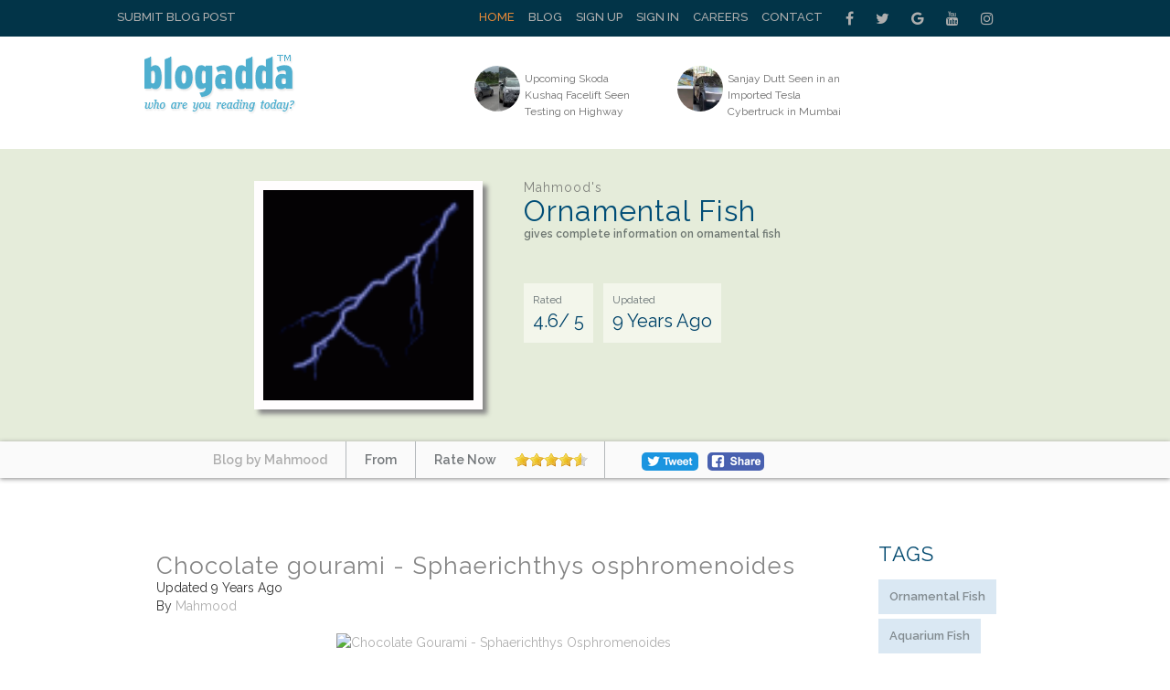

--- FILE ---
content_type: text/html; charset=UTF-8
request_url: https://www.blogadda.com/msfaheem/post-chocolate-gourami-sphaerichthys-osphromenoides/
body_size: 8127
content:
<!DOCTYPE html>
<html lang="en-US">

<head><meta http-equiv="Content-Type" content="text/html; charset=utf-8">

    
    <meta http-equiv="X-UA-Compatible" content="IE=edge">
    <meta name="viewport" content="width=device-width, initial-scale=1, maximum-scale=1.0, user-scalable=no, minimal-ui" />
    <title>Mahmood Blogs Chocolate Gourami - Sphaerichthys Osphromenoides | BlogAdda  </title>
    <meta name="description" content="The Chocolate gourami (Sphaerichthys osphromenoides) belongs to the family Osphronemidae. These chocolate gourami species are native to Malaysia, Thailand and Sumatra and Borneo in Indonesia." />
    <meta name="twitter:card" content="summary_large_image" />
    <meta name="twitter:site" content="@blogadda" />
    <meta name="twitter:title" content="Mahmood Blogs Chocolate Gourami - Sphaerichthys Osphromenoides | BlogAdda" />
    <meta name="twitter:description" content="The Chocolate gourami (Sphaerichthys osphromenoides) belongs to the family Osphronemidae. These chocolate gourami species are native to Malaysia, Thailand and Sumatra and Borneo in Indonesia." />
    <meta name="twitter:image" content="https://4.bp.blogspot.com/-5YwwQUfk0Qo/VyHNLvh55OI/AAAAAAAAPTA/9Oe56N7ym6EDqyxjps2kxH8B5XSc4jp3wCLcB/s1600/a-chocolate-gourami-sphaerichthys-osphromenoides.jpg" />
    <meta property="og:url" content="https://www.blogadda.com/msfaheem/post-chocolate-gourami-sphaerichthys-osphromenoides/" />
    <meta property="og:title" content="Mahmood Blogs Chocolate Gourami - Sphaerichthys Osphromenoides | BlogAdda" />
    <meta name="twitter:type" content="article" />
    <meta property="og:description" content="The Chocolate gourami (Sphaerichthys osphromenoides) belongs to the family Osphronemidae. These chocolate gourami species are native to Malaysia, Thailand and Sumatra and Borneo in Indonesia." />
    <meta property="og:image" content="https://4.bp.blogspot.com/-5YwwQUfk0Qo/VyHNLvh55OI/AAAAAAAAPTA/9Oe56N7ym6EDqyxjps2kxH8B5XSc4jp3wCLcB/s1600/a-chocolate-gourami-sphaerichthys-osphromenoides.jpg" />
    <link rel="stylesheet" href="https://www.blogadda.com/bs/css/bootstrap.min.css">
<link rel="stylesheet" href="https://cdnjs.cloudflare.com/ajax/libs/font-awesome/4.7.0/css/font-awesome.min.css">
<link rel="shortcut icon" href="https://blogadda.s3.amazonaws.com/images/assets/favicon.ico" type="image/x-icon">
<link href="https://fonts.googleapis.com/css?family=Lato" rel="stylesheet"> 
<link href="https://fonts.googleapis.com/css?family=Raleway:400,500,600" rel="stylesheet"> 
<link type="text/css" rel="stylesheet" href="https://www.blogadda.com/css/font-awesome.min.css" />
<link type="text/css" rel="stylesheet" href="https://www.blogadda.com/css/stylesheet.css" />
<link type="text/css" rel="stylesheet" href="https://www.blogadda.com/css/responsive.css" />
<script type="text/javascript" src="https://ajax.googleapis.com/ajax/libs/jquery/2.1.3/jquery.min.js"></script>
	<link type="text/css" rel="stylesheet" href="https://www.blogadda.com/css/main.css" />
	<link type="text/css" rel="stylesheet" href="https://www.blogadda.com/css/rate-code.css" />
    <style>
	.blogssection .blogbox:nth-child(4n) {clear: both;}
    .centered{margin: auto;width: 400px;height: 300px;background:#2F4F4F}

</style>
<!-- Global site tag (gtag.js) - Google Analytics -->
<script async src="https://www.googletagmanager.com/gtag/js?id=UA-220146-5"></script>
<script>
 window.dataLayer = window.dataLayer || [];
 function gtag(){dataLayer.push(arguments);}
 gtag('js', new Date());

 gtag('config', 'UA-220146-5');
 gtag('config', 'UA-127219485-1');
</script></head>

<body class="home blog"> 
    
    <a id="close-sidebar-nav" class="header-1"><i class="fa fa-close"></i></a>
         
    <div class="wrapper-boxed header-style-header-3">
        <!-- header first start -->
        <div class="badda-top-bar">
	<div class="container">
		<div class="top-left-block">
			<a href="https://www.blogadda.com/submit-post/">Submit Blog Post</a>
		</div>
    	<div class="top-right-block">
    		<div id="top-search"> 
    		   <div class="btn-group">
    					
    			</div>
    		</div>
    		<div class="top-social-icon-block">
        		<a href="https://www.facebook.com/blogadda/" class="fa fa-facebook social"></a>
        		<a href="https://www.twitter.com/blogadda/" class="fa fa-twitter social"></a>
        		<a href="https://plus.google.com/+Blogadda" class="fa fa-google social"></a>
        		<a href="https://www.youtube.com/user/blogadda" class="fa fa-youtube social"></a>
        		<a href="https://www.instagram.com/blogadda/" class="fa fa-instagram social"></a>
    		</div> 
    		
    		<div class="top-menu-block">
    			<ul>
    			    				<li><a href="https://www.blogadda.com/" class="active">Home</a></li>
    				<li><a href="http://blog.blogadda.com/">Blog</a></li>
    				    					 <li><a href="https://www.blogadda.com/register/">Sign Up</a></li>
    					<li><a href="https://www.blogadda.com/login">Sign In</a></li>
    				      					
    					<li><a href="https://www.blogadda.com/careers/">Careers</a></li>
    					<li><a href="https://www.blogadda.com/contact/">Contact</a></li>
    				  
    			    				
    			</ul>
    		</div>
    	</div>
    </div>
</div>    </div>
        <!-- header first end -->
        <!-- header second start -->
         <style>
.tscircle{
	width: 50px; 
	height: 50px; 
	background: red; 
	-moz-border-radius: 50%; 
	-webkit-border-radius: 50%; 
	border-radius: 50%;
	object-fit: cover;
}
</style>
		
<header id="header" class="header-header-3">
	<div class="inner-header">
		<div class="container align-left-logo has-banner">                  
			<div class="col-xs-12 col-sm-12 col-md-12">                          
				<div class="col-xs-12 col-sm-3 col-md-4">                          
					<div id="logo">                        
						<h1><a href="https://www.blogadda.com/"><img src="https://blogadda.s3.amazonaws.com/images/assets/logo.png" alt="BlogAdda"></a></h1>                           
					</div>                           
				</div>
				
			<div class="col-xs-4 col-sm-4 col-md-8">                    
				<div class="header-banner header-style-3">                                                                                       
					<div class="col-xs-6 col-sm-6 col-md-9">                          
						<div class="top-Bright-block ">                            
							
																		<div class="col-xs-4 col-sm-4 col-md-6">                            
												<ul>
													<li>                                    
														<a href="https://www.carblogindia.com/new-skoda-kushaq-facelift-spotted-testing/" onclick="javascript:readMorehss('https://www.carblogindia.com/new-skoda-kushaq-facelift-spotted-testing/','27223')" target='_blank'>
															<img src="https://blogadda.s3.amazonaws.com/images/posts/upcoming-skoda-kushaq-facelift-seen-1768540378-medium.jpg" alt="Upcoming Skoda Kushaq Facelift Seen Testing on Highway" class="tscircle"><span>Upcoming Skoda Kushaq Facelift Seen Testing on Highway</span>
														</a>                                 
													</li>
												</ul>                        
											</div> 														
																						<div class="col-xs-4 col-sm-4 col-md-6">                            
												<ul>
													<li>                                    
														<a href="https://www.carblogindia.com/sanjay-dutt-imported-tesla-cybertruck-mumbai/" onclick="javascript:readMorehss('https://www.carblogindia.com/sanjay-dutt-imported-tesla-cybertruck-mumbai/','27224')" target='_blank'>
															<img src="https://blogadda.s3.amazonaws.com/images/posts/sanjay-dutt-seen-in-an-1768537800-medium.jpg" alt="Sanjay Dutt Seen in an Imported Tesla Cybertruck in Mumbai" class="tscircle"><span>Sanjay Dutt Seen in an Imported Tesla Cybertruck in Mumbai</span>
														</a>                                 
													</li>
												</ul>                        
											</div> 														
																			
						</div>                    
					</div>                    
						<div class="col-xs-4 col-sm-4 col-md-3">                        
							                  
						</div>                    
					</div>   
				</div>            
			</div>            
		</div>            
	</div>
</header>        <!-- header second end -->
        <!-- header second end -->
	<div class="resmenu">
	    <header id="header" class="header-header-3">
        	<div class="inner-header">
        		<div class="container align-left-logo has-banner">                  
        			<div class="col-xs-12 col-sm-12 col-md-12">                          
        				<div class="col-xs-12 col-sm-3 col-md-4">                          
        					<div id="logo">                        
        						<h1><a href="https://www.blogadda.com/"><img src="https://blogadda.s3.amazonaws.com/images/assets/logo.png" alt="BlogAdda"></a></h1>                           
        					</div>                           
        				</div>
        				
        			<div class="col-xs-4 col-sm-4 col-md-8">                    
        				<div class="header-banner header-style-3">                                                                                       
        					<div class="col-xs-6 col-sm-6 col-md-9">                          
        						<div class="top-Bright-block ">                           
        							        											<div class="col-xs-4 col-sm-4 col-md-6">                            
        												<ul>
        													<li>                                    
        														<a href="https://www.carblogindia.com/new-skoda-kushaq-facelift-spotted-testing/" onclick="javascript:readMorehss('https://www.carblogindia.com/new-skoda-kushaq-facelift-spotted-testing/','27223')" target='_blank'>
        															<img src="https://blogadda.s3.amazonaws.com/images/posts/upcoming-skoda-kushaq-facelift-seen-1768540378-medium.jpg" alt="Upcoming Skoda Kushaq Facelift Seen Testing on Highway" class="tscircle"><span>Upcoming Skoda Kushaq Facelift Seen Testing on Highway</span>
        														</a>                                 
        													</li>
        												</ul>                        
        											</div> 														
        											        											<div class="col-xs-4 col-sm-4 col-md-6">                            
        												<ul>
        													<li>                                    
        														<a href="https://www.carblogindia.com/sanjay-dutt-imported-tesla-cybertruck-mumbai/" onclick="javascript:readMorehss('https://www.carblogindia.com/sanjay-dutt-imported-tesla-cybertruck-mumbai/','27224')" target='_blank'>
        															<img src="https://blogadda.s3.amazonaws.com/images/posts/sanjay-dutt-seen-in-an-1768537800-medium.jpg" alt="Sanjay Dutt Seen in an Imported Tesla Cybertruck in Mumbai" class="tscircle"><span>Sanjay Dutt Seen in an Imported Tesla Cybertruck in Mumbai</span>
        														</a>                                 
        													</li>
        												</ul>                        
        											</div> 														
        																			
        						</div>                    
        					</div>                    
        						<div class="col-xs-4 col-sm-4 col-md-3">                        
        							<div class="top-right-add-block">                            
        								<a href="https://www.blogadda.com/feedback/"><img src="https://blogadda.s3.amazonaws.com/images/assets/add-mini-banner.png" alt="Feedback"></a>                         
        							</div>                    
        						</div>                    
        					</div>   
        				</div>            
        			</div>            
        		</div>            
        	</div>
        </header>
   		<ul id="navigationres" class="slimmenu">
    	    			    <li><a href="https://www.blogadda.com/" class="active">Home</a></li>
			    <li><a href="http://blog.blogadda.com/">Blog</a></li>
							 <li><a href="https://www.blogadda.com/register/">Sign Up</a></li>
				 <li><a href="https://www.blogadda.com/login">Sign In</a></li>
			  				<li><a href="https://forum.blogadda.com/">Forum</a></li>
				<li><a href="https://www.blogadda.com/careers/">Careers</a></li>
				<li><a href="https://www.blogadda.com/contact/">Contact</a></li>
			  
			  			</ul>
    </div>		<!-- banner section start-->
				<div class="bannersection">
			<div class="container">
				<div class="profilesection">
					<div class="profile-image">
													<img src="https://blogadda.s3.amazonaws.com/images/avatar/8/msfaheem_Storm-04-june.gif" style='width: 230px;height: 230px;object-fit:cover;' alt='Mahmood'/>
												</div>
					<div class="profile-info">
						<h1 class="title" style='font-size:32px;'>
							<span>Mahmood's</span>
							Ornamental Fish						</h1>
						
						<p>gives complete information on ornamental fish</p>
						
						<ul>
							<li style='font-size: 20px;'><span>Rated</span>4.6/ 5</li>
							<li style='font-size: 20px;'><span>Updated</span>
							9 Years Ago
							</li>
						</ul>
					</div>
				</div>
			</div>
		</div>
		
			<div class="bannerbottom">
				<div class="container">
					<ul>
						<li>
							<a href="https://www.blogadda.com/msfaheem"><span>Blog by Mahmood</span></a>
						</li>
						<li><span>From </span></li>
						<li><span>Rate Now</span>
							<div class="ratings" style='padding:0px;margin-top: 5px;'>
								<div class="ratingblock"><div id="unit_long11547">  <ul id="unit_ul11547" class="unit-rating" style="width:80px;"><li class="current-rating" style="width:73.28px;color:blue;">4.58/5</li><li><a href="https://www.blogadda.com/db/1/11547/3.145.105.103/5/" title="1 out of 5" class="r1-unit rater" rel="nofollow" onmouseover="window.status='1 out of 5';return true;" onmouseout="window.status='';return true;"
    	>1</a></li><li><a href="https://www.blogadda.com/db/2/11547/3.145.105.103/5/" title="2 out of 5" class="r2-unit rater" rel="nofollow" onmouseover="window.status='2 out of 5';return true;" onmouseout="window.status='';return true;"
    	>2</a></li><li><a href="https://www.blogadda.com/db/3/11547/3.145.105.103/5/" title="3 out of 5" class="r3-unit rater" rel="nofollow" onmouseover="window.status='3 out of 5';return true;" onmouseout="window.status='';return true;"
    	>3</a></li><li><a href="https://www.blogadda.com/db/4/11547/3.145.105.103/5/" title="4 out of 5" class="r4-unit rater" rel="nofollow" onmouseover="window.status='4 out of 5';return true;" onmouseout="window.status='';return true;"
    	>4</a></li><li><a href="https://www.blogadda.com/db/5/11547/3.145.105.103/5/" title="5 out of 5" class="r5-unit rater" rel="nofollow" onmouseover="window.status='5 out of 5';return true;" onmouseout="window.status='';return true;"
    	>5</a></li>  </ul></div></div>							</div>
						</li>
						<li><!--<span>Share</span>-->
							<a target="_blank" href="https://www.facebook.com/sharer/sharer.php?u=https%3A%2F%2Fwww.blogadda.com%2Fmsfaheem%2Fpost-chocolate-gourami-sphaerichthys-osphromenoides%2F" onclick="return !window.open(this.href, 'Facebook', 'width=640,height=300')"><img src="https://blogadda.s3.amazonaws.com/images/assets/fb-share.png" style='border-radius: 5px;margin-top:12px;' alt='BlogAdda'></a>
							<!--- Twitter share code --->
							<a class="twitter" style='width: auto;margin-left: 20px;padding-top: 12px;margin-right: 10px;' href="https://twitter.com/share?url=https://www.blogadda.com/msfaheem/post-chocolate-gourami-sphaerichthys-osphromenoides/&amp;text=Chocolate+Gourami+-+Sphaerichthys+Osphromenoides%20by%20Mahmood&amp;via=blogadda" onclick="return !window.open(this.href, 'Twitter', 'width=640,height=300')"><img src="https://blogadda.s3.amazonaws.com/images/assets/tweet.png" alt='Tweet' style='border-radius: 5px;'></a>
						</li>
					</ul>
				</div>
			</div>
				<!-- banner sectopn over-->
        <!-- middle container start -->
        <div class="middle-container-block blogdetailcontain">
            <div class="container">
             
                <div class="clearfix"></div>
                <!-- middle content start -->
                <div class="container">
                    <div class="middle-profilecontainer-left-block blog-page">
											<div class="middle-inner-block">
							<h1 class="title">Chocolate gourami - Sphaerichthys osphromenoides</h1>
							<div class="date">Updated 9 Years  Ago</div>
							<div class="date">By <a href='https://www.blogadda.com/msfaheem'>Mahmood</a></div> <br />
							<div class="blogssection" >
							
								<div class="bigimage">
																    <a onclick="readMore('http://feedproxy.google.com/~r/OrnamentalFish/~3/hKNRo5qF9w4/chocolate-gourami-sphaerichthys-osphromenoides.html','17451')" href='http://feedproxy.google.com/~r/OrnamentalFish/~3/hKNRo5qF9w4/chocolate-gourami-sphaerichthys-osphromenoides.html' target='_blank'><img src="https://blogadda.s3.amazonaws.com/images/posts/Chocolate-gourami-Sphaerichthys-osphromenoides-1462030980-large.jpg"  alt='Chocolate Gourami - Sphaerichthys Osphromenoides'></a>
																
								</div>
								<div class="aboutdesc" style='padding:30px 0 30px 0;'>
								The Chocolate gourami (Sphaerichthys osphromenoides) belongs to the family Osphronemidae. These chocolate gourami species are native to Malaysia, Thailand and Sumatra and Borneo in Indonesia.								</div>
								<div class="share" style='text-align: center;'>
									<div>
										<a target="_blank" href="https://www.facebook.com/sharer/sharer.php?u=https%3A%2F%2Fwww.blogadda.com%2Fmsfaheem%2Fpost-chocolate-gourami-sphaerichthys-osphromenoides%2F" onclick="return !window.open(this.href, 'Facebook', 'width=640,height=300')"><img src="https://blogadda.s3.amazonaws.com/images/assets/fb-share.png" style='border-radius: 5px;' alt='BlogAdda'></a>
										<a class="twitter" style='width: auto;padding-left: 12px;' href="https://twitter.com/share?url=https://www.blogadda.com/msfaheem/post-chocolate-gourami-sphaerichthys-osphromenoides/&amp;text=Chocolate+gourami+-+Sphaerichthys+osphromenoides%20by%20Mahmood&amp;via=blogadda" onclick="return !window.open(this.href, 'Facebook', 'width=640,height=300')"><img src="https://blogadda.s3.amazonaws.com/images/assets/tweet.png" alt='Tweet' style='border-radius: 5px;width: auto;'></a>
									</div>
								
								</div>
								<a class="readmore" onclick="readMore('http://feedproxy.google.com/~r/OrnamentalFish/~3/hKNRo5qF9w4/chocolate-gourami-sphaerichthys-osphromenoides.html','17451')" href='http://feedproxy.google.com/~r/OrnamentalFish/~3/hKNRo5qF9w4/chocolate-gourami-sphaerichthys-osphromenoides.html' target='_blank'>Read More</a>
								
							</div>
						</div>
						<div class="clearfix"></div>
												<div class="tabslider-block">
							<div class="popular-tab-block">
								<input id="tab4" type="radio" name="tabs1" checked>
								
								<label for="tab4">More Blog Posts By Mahmood</label>

							  <section id="content4">
								  <div class="badda-carousel badda-related-carousel popular-Cslider" data-auto="false" data-dots="false" data-arrows="true">
																		<div class="item-related">
																							<a class="related-thumb badda-image-holder" style="background-image: url('https://blogadda.s3.amazonaws.com/images/posts/Ceylonese-combtail-Belontia-signata-1479656100-medium.jpg');width:260px;height:175px;" href="https://www.blogadda.com/msfaheem/post-ceylonese-combtail-belontia-signata" title=""> </a>
																						<h3><a href="https://www.blogadda.com/msfaheem/post-ceylonese-combtail-belontia-signata">Ceylonese Combtail - Belontia Signata</a></h3> 
										<div class="share">
											<div>
												
												<a target="_blank" href="https://www.facebook.com/sharer/sharer.php?u=http%3A%2F%2Ffeedproxy.google.com%2F%7Er%2FOrnamentalFish%2F%7E3%2Flsvml3GF9SY%2Fceylonese-combtail-belontia-signata.html" onclick="return !window.open(this.href, 'Facebook', 'width=640,height=300')"><img src="https://blogadda.s3.amazonaws.com/images/assets/fb-share.png" style='border-radius: 5px;' alt='BlogAdda'></a>
												<a style='width: auto;margin: -11px 0px 0px 0px;;float: left;' href="https://twitter.com/share?url=https://www.blogadda.com/msfaheem/post-ceylonese-combtail-belontia-signata&amp;text=Ceylonese+Combtail+-+Belontia+Signata%20by%20Mahmood&amp;via=blogadda" onclick="return !window.open(this.href, 'Facebook', 'width=640,height=300')"><img src="https://blogadda.s3.amazonaws.com/images/assets/tweet.png" alt='Tweet' style='border-radius: 5px;width: auto; margin: -9px 30px 0px 0px;'></a>
											</div>
										
										</div>
									</div>
																		<div class="item-related">
																							<a class="related-thumb badda-image-holder" style="background-image: url('https://blogadda.s3.amazonaws.com/images/posts/Chocolate-gourami-breeding-1476546120-medium.jpg');width:260px;height:175px;" href="https://www.blogadda.com/msfaheem/post-chocolate-gourami-breeding" title=""> </a>
																						<h3><a href="https://www.blogadda.com/msfaheem/post-chocolate-gourami-breeding">Chocolate Gourami Breeding</a></h3> 
										<div class="share">
											<div>
												
												<a target="_blank" href="https://www.facebook.com/sharer/sharer.php?u=http%3A%2F%2Ffeedproxy.google.com%2F%7Er%2FOrnamentalFish%2F%7E3%2FOoiOwSizmnE%2Fchocolate-gourami-breeding.html" onclick="return !window.open(this.href, 'Facebook', 'width=640,height=300')"><img src="https://blogadda.s3.amazonaws.com/images/assets/fb-share.png" style='border-radius: 5px;' alt='BlogAdda'></a>
												<a style='width: auto;margin: -11px 0px 0px 0px;;float: left;' href="https://twitter.com/share?url=https://www.blogadda.com/msfaheem/post-chocolate-gourami-breeding&amp;text=Chocolate+Gourami+Breeding%20by%20Mahmood&amp;via=blogadda" onclick="return !window.open(this.href, 'Facebook', 'width=640,height=300')"><img src="https://blogadda.s3.amazonaws.com/images/assets/tweet.png" alt='Tweet' style='border-radius: 5px;width: auto; margin: -9px 30px 0px 0px;'></a>
											</div>
										
										</div>
									</div>
																		<div class="item-related">
																							<a class="related-thumb badda-image-holder" style="background-image: url('https://blogadda.s3.amazonaws.com/images/posts/Chocolate-gourami-aquarium-1474624740-medium.jpg');width:260px;height:175px;" href="https://www.blogadda.com/msfaheem/post-chocolate-gourami-aquarium" title=""> </a>
																						<h3><a href="https://www.blogadda.com/msfaheem/post-chocolate-gourami-aquarium">Chocolate Gourami Aquarium</a></h3> 
										<div class="share">
											<div>
												
												<a target="_blank" href="https://www.facebook.com/sharer/sharer.php?u=http%3A%2F%2Ffeedproxy.google.com%2F%7Er%2FOrnamentalFish%2F%7E3%2FZS2hJtQ7Ljs%2Fchocolate-gourami-aquarium.html" onclick="return !window.open(this.href, 'Facebook', 'width=640,height=300')"><img src="https://blogadda.s3.amazonaws.com/images/assets/fb-share.png" style='border-radius: 5px;' alt='BlogAdda'></a>
												<a style='width: auto;margin: -11px 0px 0px 0px;;float: left;' href="https://twitter.com/share?url=https://www.blogadda.com/msfaheem/post-chocolate-gourami-aquarium&amp;text=Chocolate+Gourami+Aquarium%20by%20Mahmood&amp;via=blogadda" onclick="return !window.open(this.href, 'Facebook', 'width=640,height=300')"><img src="https://blogadda.s3.amazonaws.com/images/assets/tweet.png" alt='Tweet' style='border-radius: 5px;width: auto; margin: -9px 30px 0px 0px;'></a>
											</div>
										
										</div>
									</div>
																		<div class="item-related">
																							<a class="related-thumb badda-image-holder" style="background-image: url('https://blogadda.s3.amazonaws.com/images/posts/Saltwater-marine-fish-aquarium-1435773720-medium.jpg');width:260px;height:175px;" href="https://www.blogadda.com/msfaheem/post-saltwater-marine-fish-aquarium" title=""> </a>
																						<h3><a href="https://www.blogadda.com/msfaheem/post-saltwater-marine-fish-aquarium">Saltwater (marine) Fish Aquarium</a></h3> 
										<div class="share">
											<div>
												
												<a target="_blank" href="https://www.facebook.com/sharer/sharer.php?u=http%3A%2F%2Ffeedproxy.google.com%2F%7Er%2FOrnamentalFish%2F%7E3%2F-QUDeKbmF5k%2Fsaltwater-marine-fish-aquarium.html" onclick="return !window.open(this.href, 'Facebook', 'width=640,height=300')"><img src="https://blogadda.s3.amazonaws.com/images/assets/fb-share.png" style='border-radius: 5px;' alt='BlogAdda'></a>
												<a style='width: auto;margin: -11px 0px 0px 0px;;float: left;' href="https://twitter.com/share?url=https://www.blogadda.com/msfaheem/post-saltwater-marine-fish-aquarium&amp;text=Saltwater+%28marine%29+Fish+Aquarium%20by%20Mahmood&amp;via=blogadda" onclick="return !window.open(this.href, 'Facebook', 'width=640,height=300')"><img src="https://blogadda.s3.amazonaws.com/images/assets/tweet.png" alt='Tweet' style='border-radius: 5px;width: auto; margin: -9px 30px 0px 0px;'></a>
											</div>
										
										</div>
									</div>
																		<div class="item-related">
																							<a class="related-thumb badda-image-holder" style="background-image: url('https://blogadda.s3.amazonaws.com/images/posts/Freshwater-aquariums-1422727500-medium.jpg');width:260px;height:175px;" href="https://www.blogadda.com/msfaheem/post-freshwater-aquariums" title=""> </a>
																						<h3><a href="https://www.blogadda.com/msfaheem/post-freshwater-aquariums">Freshwater Aquariums</a></h3> 
										<div class="share">
											<div>
												
												<a target="_blank" href="https://www.facebook.com/sharer/sharer.php?u=http%3A%2F%2Ffeedproxy.google.com%2F%7Er%2FOrnamentalFish%2F%7E3%2FBpfYQhzHDIg%2Ffreshwater-aquariums.html" onclick="return !window.open(this.href, 'Facebook', 'width=640,height=300')"><img src="https://blogadda.s3.amazonaws.com/images/assets/fb-share.png" style='border-radius: 5px;' alt='BlogAdda'></a>
												<a style='width: auto;margin: -11px 0px 0px 0px;;float: left;' href="https://twitter.com/share?url=https://www.blogadda.com/msfaheem/post-freshwater-aquariums&amp;text=Freshwater+Aquariums%20by%20Mahmood&amp;via=blogadda" onclick="return !window.open(this.href, 'Facebook', 'width=640,height=300')"><img src="https://blogadda.s3.amazonaws.com/images/assets/tweet.png" alt='Tweet' style='border-radius: 5px;width: auto; margin: -9px 30px 0px 0px;'></a>
											</div>
										
										</div>
									</div>
																		<div class="item-related">
																							<a class="related-thumb badda-image-holder" style="background-image: url('https://blogadda.s3.amazonaws.com/images/posts/Fish-tank-aquariums-1421763480-medium.jpg');width:260px;height:175px;" href="https://www.blogadda.com/msfaheem/post-fish-tank-aquariums" title=""> </a>
																						<h3><a href="https://www.blogadda.com/msfaheem/post-fish-tank-aquariums">Fish Tank Aquariums</a></h3> 
										<div class="share">
											<div>
												
												<a target="_blank" href="https://www.facebook.com/sharer/sharer.php?u=http%3A%2F%2Ffeedproxy.google.com%2F%7Er%2FOrnamentalFish%2F%7E3%2FJP5Limgcg74%2Ffish-tank-aquariums.html" onclick="return !window.open(this.href, 'Facebook', 'width=640,height=300')"><img src="https://blogadda.s3.amazonaws.com/images/assets/fb-share.png" style='border-radius: 5px;' alt='BlogAdda'></a>
												<a style='width: auto;margin: -11px 0px 0px 0px;;float: left;' href="https://twitter.com/share?url=https://www.blogadda.com/msfaheem/post-fish-tank-aquariums&amp;text=Fish+Tank+Aquariums%20by%20Mahmood&amp;via=blogadda" onclick="return !window.open(this.href, 'Facebook', 'width=640,height=300')"><img src="https://blogadda.s3.amazonaws.com/images/assets/tweet.png" alt='Tweet' style='border-radius: 5px;width: auto; margin: -9px 30px 0px 0px;'></a>
											</div>
										
										</div>
									</div>
																	</div>
                          </section>
                        </div>
                        <div class="clearfix"></div>
                 
                    </div>
						
                    </div>
                    <div class="middle-container-right-block">
						<div class="tags">
							<h2 class="title">TAGS</h2>
							<ul>
							    									<li><a href='https://www.blogadda.com/tags/ornamental-fish/'>Ornamental Fish</a></li>
    									    									<li><a href='https://www.blogadda.com/tags/aquarium-fish/'>Aquarium Fish</a></li>
    									    									<li><a href='https://www.blogadda.com/tags/fish-bowl/'>Fish Bowl</a></li>
    									    									<li><a href='https://www.blogadda.com/tags/fish-diseases/'>Fish Diseases</a></li>
    									    									<li><a href='https://www.blogadda.com/tags/remedies/'>Remedies</a></li>
    																</ul>
							
						</div>
                        <style>
.simple-drop-down{
    -moz-appearance: none;
    color: #fff;
    cursor: pointer;
    border: 0;
    font-size: 14px;
    font-weight: 600;
    height: 32px;
    line-height: 32px;
    padding: 0 30px 0 8px;
    text-overflow: ellipsis;
    white-space: nowrap;
    width: 100%;
    background: #276276;
    text-transform: uppercase;
    font-family: 'Raleway', sans-serif;'
}


</style>
	<div class="dropdown-blog-block" style='margin:20px 0 0 0;'>
		<div class="simple-drop-down">New Blog Posts
			
		</div>
		<div class="dropdown-content-block">
		 <ul>
                        		<li style='margin: 0 0 30px 0;'>
            		
            			<div class="top-right-blog-img">
            				<img src="https://blogadda.s3.amazonaws.com/images/posts/upcoming-skoda-kushaq-facelift-seen-1768540378-medium.jpg" alt="Upcoming Skoda Kushaq Facelift Seen Testing On Highway" style='height: 65px;object-fit: cover;'/>
            			</div>
            			<div class="top-right-blog-text" style='height: 65px;'>
            				<h6>
            					<a href="https://www.carblogindia.com/new-skoda-kushaq-facelift-spotted-testing/" onclick="readMorerss('https://www.carblogindia.com/new-skoda-kushaq-facelift-spotted-testing/','27223')" target='_blank'>Upcoming Skoda Kushaq Facelift Seen Testing on Highway </a>
            				</h6>
            				<p style='margin: 0px 0px -6px 0px;'><i class="fa fa-caret-right"></i> 0 &nbsp;
            					<!-- Facebook -->
            					<a href="https://www.facebook.com/sharer.php?u=https://www.carblogindia.com/new-skoda-kushaq-facelift-spotted-testing/" onclick="return !window.open(this.href, 'Facebook', 'width=640,height=300')"><img src="https://blogadda.s3.amazonaws.com/images/assets/facebook-share.png" alt="Facebook" style="margin-left:5px; width:20px; height:20px;"/> </a>&nbsp; 
            					<!-- Twitter -->
            					<a href="https://twitter.com/share?url=https://www.carblogindia.com/new-skoda-kushaq-facelift-spotted-testing/&amp;text=Upcoming Skoda Kushaq Facelift Seen Testing on Highway&amp;via=blogadda" onclick="return !window.open(this.href, 'Twitter', 'width=640,height=300')" >
            					<img src="https://blogadda.s3.amazonaws.com/images/assets/twitter.png" style="margin-left:5px; width:22px; height:22px;" alt="Twitter" /></a>
            					
            				</p>
            			</div>
            		
            	</li>
            		            		<li style='margin: 0 0 30px 0;'>
            		
            			<div class="top-right-blog-img">
            				<img src="https://blogadda.s3.amazonaws.com/images/posts/sanjay-dutt-seen-in-an-1768537800-medium.jpg" alt="Sanjay Dutt Seen In An Imported Tesla Cybertruck In Mumbai" style='height: 65px;object-fit: cover;'/>
            			</div>
            			<div class="top-right-blog-text" style='height: 65px;'>
            				<h6>
            					<a href="https://www.carblogindia.com/sanjay-dutt-imported-tesla-cybertruck-mumbai/" onclick="readMorerss('https://www.carblogindia.com/sanjay-dutt-imported-tesla-cybertruck-mumbai/','27224')" target='_blank'>Sanjay Dutt Seen in an Imported Tesla Cybertruck in Mum </a>
            				</h6>
            				<p style='margin: 0px 0px -6px 0px;'><i class="fa fa-caret-right"></i> 0 &nbsp;
            					<!-- Facebook -->
            					<a href="https://www.facebook.com/sharer.php?u=https://www.carblogindia.com/sanjay-dutt-imported-tesla-cybertruck-mumbai/" onclick="return !window.open(this.href, 'Facebook', 'width=640,height=300')"><img src="https://blogadda.s3.amazonaws.com/images/assets/facebook-share.png" alt="Facebook" style="margin-left:5px; width:20px; height:20px;"/> </a>&nbsp; 
            					<!-- Twitter -->
            					<a href="https://twitter.com/share?url=https://www.carblogindia.com/sanjay-dutt-imported-tesla-cybertruck-mumbai/&amp;text=Sanjay Dutt Seen in an Imported Tesla Cybertruck in Mumbai&amp;via=blogadda" onclick="return !window.open(this.href, 'Twitter', 'width=640,height=300')" >
            					<img src="https://blogadda.s3.amazonaws.com/images/assets/twitter.png" style="margin-left:5px; width:22px; height:22px;" alt="Twitter" /></a>
            					
            				</p>
            			</div>
            		
            	</li>
            		            		<li style='margin: 0 0 30px 0;'>
            		
            			<div class="top-right-blog-img">
            				<img src="https://blogadda.s3.amazonaws.com/images/posts/tesla-faces-slow-india-start-1768536060-medium.jpg" alt="Tesla Faces Slow India Start As Unsold Model Y Stock Builds" style='height: 65px;object-fit: cover;'/>
            			</div>
            			<div class="top-right-blog-text" style='height: 65px;'>
            				<h6>
            					<a href="https://www.motorbeam.com/tesla-discounts-india-inventory/" onclick="readMorerss('https://www.motorbeam.com/tesla-discounts-india-inventory/','27225')" target='_blank'>Tesla Faces Slow India Start as Unsold Model Y Stock Bu </a>
            				</h6>
            				<p style='margin: 0px 0px -6px 0px;'><i class="fa fa-caret-right"></i> 0 &nbsp;
            					<!-- Facebook -->
            					<a href="https://www.facebook.com/sharer.php?u=https://www.motorbeam.com/tesla-discounts-india-inventory/" onclick="return !window.open(this.href, 'Facebook', 'width=640,height=300')"><img src="https://blogadda.s3.amazonaws.com/images/assets/facebook-share.png" alt="Facebook" style="margin-left:5px; width:20px; height:20px;"/> </a>&nbsp; 
            					<!-- Twitter -->
            					<a href="https://twitter.com/share?url=https://www.motorbeam.com/tesla-discounts-india-inventory/&amp;text=Tesla Faces Slow India Start as Unsold Model Y Stock Builds&amp;via=blogadda" onclick="return !window.open(this.href, 'Twitter', 'width=640,height=300')" >
            					<img src="https://blogadda.s3.amazonaws.com/images/assets/twitter.png" style="margin-left:5px; width:22px; height:22px;" alt="Twitter" /></a>
            					
            				</p>
            			</div>
            		
            	</li>
            		            		<li style='margin: 0 0 30px 0;'>
            		
            			<div class="top-right-blog-img">
            				<img src="https://blogadda.s3.amazonaws.com/images/posts/why-super-top-up-health-1768534669-medium.jpg" alt="Why Super Top-Up Health Insurance Works Better Than Top-Up (With Examples)" style='height: 65px;object-fit: cover;'/>
            			</div>
            			<div class="top-right-blog-text" style='height: 65px;'>
            				<h6>
            					<a href="https://www.relakhs.com/top-up-vs-super-top-up-health-insurance/" onclick="readMorerss('https://www.relakhs.com/top-up-vs-super-top-up-health-insurance/','27205')" target='_blank'>Why Super Top-Up Health Insurance Works Better Than Top </a>
            				</h6>
            				<p style='margin: 0px 0px -6px 0px;'><i class="fa fa-caret-right"></i> 0 &nbsp;
            					<!-- Facebook -->
            					<a href="https://www.facebook.com/sharer.php?u=https://www.relakhs.com/top-up-vs-super-top-up-health-insurance/" onclick="return !window.open(this.href, 'Facebook', 'width=640,height=300')"><img src="https://blogadda.s3.amazonaws.com/images/assets/facebook-share.png" alt="Facebook" style="margin-left:5px; width:20px; height:20px;"/> </a>&nbsp; 
            					<!-- Twitter -->
            					<a href="https://twitter.com/share?url=https://www.relakhs.com/top-up-vs-super-top-up-health-insurance/&amp;text=Why Super Top-Up Health Insurance Works Better Than Top-Up (With Examples)&amp;via=blogadda" onclick="return !window.open(this.href, 'Twitter', 'width=640,height=300')" >
            					<img src="https://blogadda.s3.amazonaws.com/images/assets/twitter.png" style="margin-left:5px; width:22px; height:22px;" alt="Twitter" /></a>
            					
            				</p>
            			</div>
            		
            	</li>
            		            		<li style='margin: 0 0 30px 0;'>
            		
            			<div class="top-right-blog-img">
            				<img src="https://blogadda.s3.amazonaws.com/images/posts/nh-n-nh-soi-k-1768488403-medium.jpg" alt="Nhận định Soi Kèo Wolves Vs Newcastle Lúc 21h00 Ngày 18/1/2026 - Xoilac TV" style='height: 65px;object-fit: cover;'/>
            			</div>
            			<div class="top-right-blog-text" style='height: 65px;'>
            				<h6>
            					<a href="https://xoilaczzgzz.tv/nhan-dinh-soi-keo-wolves-vs-newcastle-luc-21h00-ngay-18-1-2026/" onclick="readMorerss('https://xoilaczzgzz.tv/nhan-dinh-soi-keo-wolves-vs-newcastle-luc-21h00-ngay-18-1-2026/','27195')" target='_blank'>Nhận định soi kèo Wolves vs Newcastle lúc 21h00  </a>
            				</h6>
            				<p style='margin: 0px 0px -6px 0px;'><i class="fa fa-caret-right"></i> 0 &nbsp;
            					<!-- Facebook -->
            					<a href="https://www.facebook.com/sharer.php?u=https://xoilaczzgzz.tv/nhan-dinh-soi-keo-wolves-vs-newcastle-luc-21h00-ngay-18-1-2026/" onclick="return !window.open(this.href, 'Facebook', 'width=640,height=300')"><img src="https://blogadda.s3.amazonaws.com/images/assets/facebook-share.png" alt="Facebook" style="margin-left:5px; width:20px; height:20px;"/> </a>&nbsp; 
            					<!-- Twitter -->
            					<a href="https://twitter.com/share?url=https://xoilaczzgzz.tv/nhan-dinh-soi-keo-wolves-vs-newcastle-luc-21h00-ngay-18-1-2026/&amp;text=Nhận định soi kèo Wolves vs Newcastle lúc 21h00 ngày 18/1/2026 - Xoilac TV&amp;via=blogadda" onclick="return !window.open(this.href, 'Twitter', 'width=640,height=300')" >
            					<img src="https://blogadda.s3.amazonaws.com/images/assets/twitter.png" style="margin-left:5px; width:22px; height:22px;" alt="Twitter" /></a>
            					
            				</p>
            			</div>
            		
            	</li>
            		            		<li style='margin: 0 0 30px 0;'>
            		
            			<div class="top-right-blog-img">
            				<img src="https://blogadda.s3.amazonaws.com/images/posts/nh-n-nh-soi-k-1768484704-medium.jpg" alt="Nhận định Soi Kèo Aston Villa Vs Everton Lúc 23h30 Ngày 18/1/2026 - Xoilac TV" style='height: 65px;object-fit: cover;'/>
            			</div>
            			<div class="top-right-blog-text" style='height: 65px;'>
            				<h6>
            					<a href="https://xoilaczzgzz.tv/nhan-dinh-soi-keo-aston-villa-vs-everton-luc-23h30-ngay-18-1-2026/" onclick="readMorerss('https://xoilaczzgzz.tv/nhan-dinh-soi-keo-aston-villa-vs-everton-luc-23h30-ngay-18-1-2026/','27196')" target='_blank'>Nhận định soi kèo Aston Villa vs Everton lúc 23h </a>
            				</h6>
            				<p style='margin: 0px 0px -6px 0px;'><i class="fa fa-caret-right"></i> 0 &nbsp;
            					<!-- Facebook -->
            					<a href="https://www.facebook.com/sharer.php?u=https://xoilaczzgzz.tv/nhan-dinh-soi-keo-aston-villa-vs-everton-luc-23h30-ngay-18-1-2026/" onclick="return !window.open(this.href, 'Facebook', 'width=640,height=300')"><img src="https://blogadda.s3.amazonaws.com/images/assets/facebook-share.png" alt="Facebook" style="margin-left:5px; width:20px; height:20px;"/> </a>&nbsp; 
            					<!-- Twitter -->
            					<a href="https://twitter.com/share?url=https://xoilaczzgzz.tv/nhan-dinh-soi-keo-aston-villa-vs-everton-luc-23h30-ngay-18-1-2026/&amp;text=Nhận định soi kèo Aston Villa vs Everton lúc 23h30 ngày 18/1/2026 - Xoilac TV&amp;via=blogadda" onclick="return !window.open(this.href, 'Twitter', 'width=640,height=300')" >
            					<img src="https://blogadda.s3.amazonaws.com/images/assets/twitter.png" style="margin-left:5px; width:22px; height:22px;" alt="Twitter" /></a>
            					
            				</p>
            			</div>
            		
            	</li>
            		            		<li style='margin: 0 0 30px 0;'>
            		
            			<div class="top-right-blog-img">
            				<img src="https://blogadda.s3.amazonaws.com/images/posts/kia-carens-clavis-hte-ex-1768482261-medium.jpg" alt="Kia Carens Clavis HTE (EX) Price Rs. 12.54 Lakhs | MotorBeam" style='height: 65px;object-fit: cover;'/>
            			</div>
            			<div class="top-right-blog-text" style='height: 65px;'>
            				<h6>
            					<a href="https://www.motorbeam.com/kia-carens-clavis-hte-ex-launch/" onclick="readMorerss('https://www.motorbeam.com/kia-carens-clavis-hte-ex-launch/','27226')" target='_blank'>Kia Carens Clavis HTE (EX) Price Rs. 12.54 Lakhs | Moto </a>
            				</h6>
            				<p style='margin: 0px 0px -6px 0px;'><i class="fa fa-caret-right"></i> 0 &nbsp;
            					<!-- Facebook -->
            					<a href="https://www.facebook.com/sharer.php?u=https://www.motorbeam.com/kia-carens-clavis-hte-ex-launch/" onclick="return !window.open(this.href, 'Facebook', 'width=640,height=300')"><img src="https://blogadda.s3.amazonaws.com/images/assets/facebook-share.png" alt="Facebook" style="margin-left:5px; width:20px; height:20px;"/> </a>&nbsp; 
            					<!-- Twitter -->
            					<a href="https://twitter.com/share?url=https://www.motorbeam.com/kia-carens-clavis-hte-ex-launch/&amp;text=Kia Carens Clavis HTE (EX) Price Rs. 12.54 Lakhs | MotorBeam&amp;via=blogadda" onclick="return !window.open(this.href, 'Twitter', 'width=640,height=300')" >
            					<img src="https://blogadda.s3.amazonaws.com/images/assets/twitter.png" style="margin-left:5px; width:22px; height:22px;" alt="Twitter" /></a>
            					
            				</p>
            			</div>
            		
            	</li>
            		            		<li style='margin: 0 0 30px 0;'>
            		
            			<div class="top-right-blog-img">
            				<img src="https://blogadda.s3.amazonaws.com/images/posts/india-plans-mandatory-v2v-communication-1768478068-medium.jpg" alt="India Plans Mandatory V2V Communication By 2026" style='height: 65px;object-fit: cover;'/>
            			</div>
            			<div class="top-right-blog-text" style='height: 65px;'>
            				<h6>
            					<a href="https://www.motorbeam.com/india-v2v-mandate-2026/" onclick="readMorerss('https://www.motorbeam.com/india-v2v-mandate-2026/','27227')" target='_blank'>India Plans Mandatory V2V Communication by 2026 </a>
            				</h6>
            				<p style='margin: 0px 0px -6px 0px;'><i class="fa fa-caret-right"></i> 0 &nbsp;
            					<!-- Facebook -->
            					<a href="https://www.facebook.com/sharer.php?u=https://www.motorbeam.com/india-v2v-mandate-2026/" onclick="return !window.open(this.href, 'Facebook', 'width=640,height=300')"><img src="https://blogadda.s3.amazonaws.com/images/assets/facebook-share.png" alt="Facebook" style="margin-left:5px; width:20px; height:20px;"/> </a>&nbsp; 
            					<!-- Twitter -->
            					<a href="https://twitter.com/share?url=https://www.motorbeam.com/india-v2v-mandate-2026/&amp;text=India Plans Mandatory V2V Communication by 2026&amp;via=blogadda" onclick="return !window.open(this.href, 'Twitter', 'width=640,height=300')" >
            					<img src="https://blogadda.s3.amazonaws.com/images/assets/twitter.png" style="margin-left:5px; width:22px; height:22px;" alt="Twitter" /></a>
            					
            				</p>
            			</div>
            		
            	</li>
            		            		<script>
                            function readMorerss(blogpost_url,story_id) {
            					
            				var tr='topstoriessticky';
            					$.ajax({
            						type: 'POST',
            						url: 'https://www.blogadda.com/tracklink.php',
            						data: {blogpost_url : blogpost_url, story_id:story_id, tr:tr},
            						success: function (data) {
            					}
            					});
            				}
            				</script>
            </ul>
		 </div>
	</div>
  
				
                </div>
                <!-- middle content end -->
            </div>
            <!-- middle bottom content start -->
			<div class="clearfix"></div>
     
            <!-- middle bottom content end -->
        </div>
        <!-- middle container end -->
        </div>
             <!-- footer start -->
    <footer id="footer-section">
    <div class="container">
        <div class="footer-container-block">
            <div class="col-xs-12 col-sm-3 col-md-3 col-lg-3">
                <div class="footer-about-block">
                    <a href="#"><img src="https://blogadda.s3.amazonaws.com/images/assets/footer-logo.png" alt="BlogAdda"></a>
                    <p>
                        BlogAdda is a platform for bloggers to connect with each other, showcase their blogs and discover newer ones. It provides an opportunity to build audience, learn, earn, engage with brands and become better bloggers. 
                    </p>
                    <a href="#" class="footer-btn">Find Out More</a>
                </div>
            </div>
            <div class="col-xs-12 col-sm-3 col-md-3 col-lg-3">
                <div class="for-brand-text-block">
                    <h4 class="footer-title">Brands / Agencies</h4>
                    <p>
                        Reach out to the vast Indian Blogger Community and engage them to propel your brand's visibility in the digital space.- Write to us @ <a href="mailto:marketing@blogadda.com">marketing@blogadda.com</a>
                    </p>
                </div>
            </div>
            <div class="col-xs-12 col-sm-3 col-md-3 col-lg-3">
                <div class="footer-addsocial-block">
                    <div class="footer-add-block">
                        						<a href="https://blog.blogadda.com/2011/05/04/indian-bloggers-book-reviews" title="Register Yourself" target="_blank"><img src="https://blogadda.s3.amazonaws.com/images/footer-banner/freebooksbloggers.jpg" width="125" height="125" alt="Register Yourself" /></a>
					
												<a href="https://blog.blogadda.com/2018/01/26/blogtopm" title="#BlogToPM" target="_blank"><img src="https://blogadda.s3.amazonaws.com/images/footer-banner/blogtopm-footer.jpg" width="125" height="125" alt="#BlogToPM" /></a>
                    </div>
                    <div class="footer-social-icon-block">
                        <h5>Follow Us</h5>
                        <ul>
							<li>
								<a href="https://www.facebook.com/blogadda/" target="_blank" title="Facebook"><i class="fa fa-facebook"></i></a>
							</li>
							<li>
								<a href="https://www.twitter.com/blogadda/" target="_blank" title="Twitter"><i class="fa fa-twitter"></i></a>
							</li>
							<li>
								<a href="https://www.youtube.com/user/blogadda" target="_blank" title="Youtube"><i class="fa fa-youtube-play"></i></a>
							</li>
							<li>
								<a href="https://plus.google.com/+Blogadda" target="_blank" title="Google Plus"><i class="fa fa-google-plus"></i></a>
							</li>
							<li>
								<a href="https://www.linkedin.com/company/blogadda-com/" target="_blank" title="Linkedin"><i class="fa fa-linkedin"></i></a>
							</li>
							<li>
								<a href="https://pinterest.com/blogadda" target="_blank" title="Pinterest"><i class="fa fa-pinterest-p"></i></a>
							</li>
						</ul>
                    </div>
                </div>
            </div>
            <div class="col-xs-12 col-sm-3 col-md-3 col-lg-3">
                <div class="popular-tag-block">
                    <h4 class="footer-title">Popular Tags</h4>
                    <div class="tagcloud">
                        <a href="https://www.blogadda.com/tags/food/" class="tag-link-91 tag-link-position-1" title="food">food</a>
						<a href="https://www.blogadda.com/tags/fashion/" class="tag-link-91 tag-link-position-1" title="fashion">fashion</a>
						<a href="https://www.blogadda.com/tags/fitness/" class="tag-link-91 tag-link-position-1" title="fitness">fitness</a>
						<a href="https://www.blogadda.com/tags/technology/" class="tag-link-91 tag-link-position-1" title="technology">technology</a>
						<a href="https://www.blogadda.com/tags/automobiles/" class="tag-link-91 tag-link-position-1" title="auto">automobiles</a>
						<a href="https://www.blogadda.com/tags/lifestyle/" class="tag-link-91 tag-link-position-1" title="">lifestyle</a>
						<a href="https://www.blogadda.com/tags/beauty/" class="tag-link-91 tag-link-position-1" title="">beauty</a>
						<a href="https://www.blogadda.com/tags/travel/" class="tag-link-91 tag-link-position-1" title="">travel</a>
						<a href="https://www.blogadda.com/tags/sports/" class="tag-link-91 tag-link-position-1" title="">sports</a>
						<a href="https://www.blogadda.com/tags/parenting/" class="tag-link-91 tag-link-position-1" title="">parenting</a>
						<a href="https://www.blogadda.com/tags/humour/" class="tag-link-91 tag-link-position-1" title="">humour</a>
						<a href="https://www.blogadda.com/tags/finance/" class="tag-link-91 tag-link-position-1" title="finance">finance</a>
                    </div>
					
				
                </div>
				
            </div>
            
        </div>
            </div>
            <div class="footer-copyright-block">
                <div class="container">
                    <p class="copyright-text-block">
                        © BlogAdda.com, Largest Indian blog directory  House to Popular Indian blogs and Indian bloggers
                    </p>
                    <ul class="footer-menu-link-block">
                        <li><a href="https://www.blogadda.com/">Home</a></li>
                        <!--<li><a href="#">Browse</a></li>
                        <li><a href="#">About</a></li>-->
                        <li><a href="https://blog.blogadda.com/">Blog</a></li>
                        <li><a href="https://forum.blogadda.com/">Forum</a></li>
                        <li><a href="https://www.blogadda.com/careers/">Careers</a></li>
                        <li><a href="https://www.blogadda.com/contact/">Contact</a></li>
                        <!--<li><a href="#">Search</a></li>-->
                    </ul>
                </div>    
            </div>
			<div class="topicon">
				<a title="BlogAdda" href="#header"><i class="fa fa-angle-double-up"></i></a>
			</div>
        </footer>
                <!-- footer end -->
		<script src="https://code.jquery.com/jquery-3.3.1.min.js" ></script>
		<script type="text/javascript" src="https://www.blogadda.com/js/mainfunctions.js"></script>
        <script type="text/javascript" src="https://www.blogadda.com/js/jquery.js"></script>
        <script type="text/javascript" src="https://www.blogadda.com/js/jquery-migrate.min.js"></script>
        <script type="text/javascript" src="https://www.blogadda.com/js/libs-script.min.js"></script>
        <script type="text/javascript" src="https://www.blogadda.com/js/bgSlider.js" ></script>
        <script>
                function readMore(postlink1,post_id) {
						
					$.ajax({
						type: 'POST',
						url: 'https://www.blogadda.com/tracklink.php',
						data: {postlink : postlink1,postid:post_id},
						success: function (data) {
					}
					});
				}
        </script>
        <script type="text/javascript" src="https://www.blogadda.com/js/main.js"></script>
		 <script src="https://www.blogadda.com/bs/js/bootstrap.min.js"></script> 
		 <link rel="stylesheet" href="https://www.blogadda.com/css/slimmenu.min.css" type="text/css">
<script> $=jQuery; </script>
<script src="https://www.blogadda.com/js/jquery.slimmenu.min.js"></script>
<script>
		$('#navigationres').slimmenu(
	{
		resizeWidth: '800',
		collapserTitle: 'Main Menu',
		animSpeed: 'medium',
		easingEffect: null,
		indentChildren: false,
		childrenIndenter: '&nbsp;'
	});
	</script> 


<script>
$(window).scroll(function(){
   if( $(document).scrollTop() > 525 ) {
      $('.header-3').show();
   } else {
      $('.header-3').hide();
   }
});
$(window).scroll(function(){
   if( $(document).scrollTop() > 127 ) {
     $('.resmenu').addClass("fixed"); 
   } else {
      $('.resmenu').removeClass("fixed"); 
   }
});

$(window).scroll(function(){
   

});

</script>
</body>

</html>
